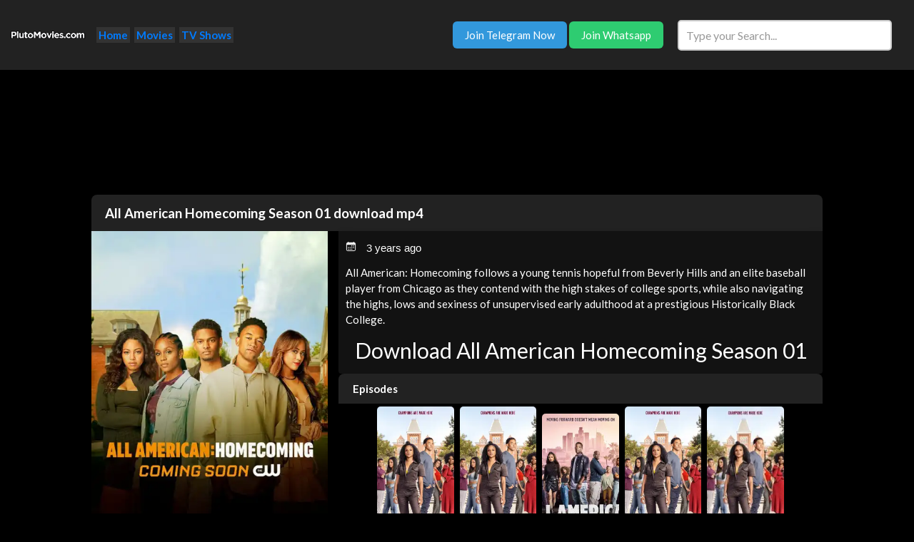

--- FILE ---
content_type: text/html; charset=utf-8
request_url: https://plutomovies.com/series/518579/all-american-homecoming-season
body_size: 5946
content:
<!DOCTYPE html>
    <html>
    <head>
        <meta charset="utf-8">
        <meta name="viewport" content="width=device-width, initial-scale=1.0, maximum-scale=1.0, user-scalable=no">
        <title>All American Homecoming Season 01 Download    - PlutoMovies</title>
        <meta name="description" content="Download All American Homecoming Season 01 . All American: Homecoming follows a young tennis hopeful from Beverly Hills ..." />

        <meta name="6a97888e-site-verification" content="2773fb94fbfb75a2fc743f2c2a8af5a3">
        <meta name="monetag" content="f6164f7ef05d633431354b12b2bdc520">
       <!-- <style type="text/css">
            @import url('//maxcdn.bootstrapcdn.com/font-awesome/4.2.0/css/font-awesome.min.css');
            .success-msg,
            .warning-msg,
            .error-msg {
                margin: 10px 0;
                padding: 10px;
                border-radius: 3px 3px 3px 3px;
            }
            .success-msg {
                color: #270;
                background-color: #DFF2BF;
            }
            .warning-msg {
                color: #9F6000;
                background-color: #FEEFB3;
            }
            .error-msg {
                color: #D8000C;
                background-color: #FFBABA;
            }
        </style>-->


        <style>
            .aab-hide {
                display: none;
            }
        </style>


                <link rel="stylesheet" href="https://plutomovies.com/assets/css/plutomovies.css" />
        

        <!-- Full Site -->
        <script>(function(w,d,s,l,i){w[l]=w[l]||[];w[l].push({'gtm.start':
                    new Date().getTime(),event:'gtm.js'});var f=d.getElementsByTagName(s)[0],
                j=d.createElement(s),dl=l!='dataLayer'?'&l='+l:'';j.async=true;j.src=
                'https://www.googletagmanager.com/gtm.js?id='+i+dl;f.parentNode.insertBefore(j,f);
            })(window,document,'script','dataLayer','GTM-NFC3CVS');</script>

        <!-- Google tag for PlutoMovies.com (gtag.js) -->
        <script async src="https://www.googletagmanager.com/gtag/js?id=G-YVWBF5VW7P"></script>
        <script>
            window.dataLayer = window.dataLayer || [];
            function gtag(){dataLayer.push(arguments);}
            gtag('js', new Date());

            gtag('config', 'G-YVWBF5VW7P');
        </script>

        <!-- MT Vignatte-->
        <!--<script>(function(d,z,s){s.src='https://'+d+'/401/'+z;try{(document.body||document.documentElement).appendChild(s)}catch(e){}})('aistekso.net',7517759,document.createElement('script'))</script>
        -->

        <!--Roller New 16-01-2026-->
        <script async data-cfasync="false">
            (function() {
                const url = new URL(window.location.href);
                const clickID = url.searchParams.get("click_id");
                const sourceID = url.searchParams.get("source_id");

                const s = document.createElement("script");
                s.dataset.cfasync = "false";
                s.src = "https://push-sdk.com/f/sdk.js?z=2217390";
                s.onload = (opts) => {
                    opts.zoneID = 2217390;
                    opts.extClickID = clickID;
                    opts.subID1 = sourceID;
                    opts.actions.onPermissionGranted = () => {};
                    opts.actions.onPermissionDenied = () => {};
                    opts.actions.onAlreadySubscribed = () => {};
                    opts.actions.onError = () => {};
                };
                document.head.appendChild(s);
            })()
        </script>

    </head>
    <body>
    <!-- Google Tag Manager (noscript) -->
    <noscript><iframe src="https://www.googletagmanager.com/ns.html?id=GTM-NFC3CVS"
                      height="0" width="0" style="display:none;visibility:hidden"></iframe></noscript>
    <!-- End Google Tag Manager (noscript) -->

        <nav class="navbar mb40" role="navigation" aria-label="main navigation">
  <div class="navbar-brand">
    <a class="navbar-item" href="https://plutomovies.com">
      <img src="/assets/images/thepluto.png" width="112" height="28">
    </a>

      <div style="display: flex; align-items: center;">
          <a style="margin-right: 6px; padding-right: 3px; padding-left: 3px; color: #007bff; background-color: #333; font-weight: bold;" href="/">Home</a>   <a style="margin-right: 6px; padding-right: 3px; padding-left: 3px; color: #007bff; background-color: #333; font-weight: bold;" href="/movie">Movies</a>   <a style="padding-right: 3px; padding-left: 3px; background-color: #333; color: #007bff; font-weight: bolder;" href="/series">TV Shows</a>
      </div>

      <a id="navbar-burger" role="button" class="navbar-burger" aria-label="menu" aria-expanded="false" data-target="navbarBasicExample">
         <span> </span>
          <span> </span>
          <span> </span>
      </a>

  </div>

  <div id="navbarBasicExample" class="navbar-menu">
    <div class="navbar-end">
      <div class="navbar-item">
     <!-- <div class="buttons">
          <a href="#" rel="nofollow" class="button  is-success">
            <strong>Download More</strong>
          </a>
          <a href="#" rel="nofollow" class="button is-light">
            Search Movies
          </a>
        </div>-->

          <div class="hide-on-mobile">
          <a href="https://watch.plutomovies.com/plutomovies-tg" rel="nofollow" class="button is-info">
              Join Telegram Now
          </a>
              <a href="https://watch.plutomovies.com/plutomovies-wc" rel="nofollow" class="button is-success">
                  Join Whatsapp
              </a>
          </div>


          <div class="search-container">
          <form id="search-form" action="/search" method="GET">
              <input type="text" name="q" placeholder="Type your Search..." onkeydown="submitForm(event)">
          </form>
              <div class="hide-on-pc">[Hit Enter on your phone after typing.]</div>
          </div>
      </div>
    </div>
  </div>
</nav>



<div class="hide-on-pc">
<center>
    <a target="_blank" href="https://watch.plutomovies.com/plutomovies-tg"
       class="dl_link  button is-medium is-info"
    >
          <span class="icon">
              <ion-icon size="medium" name="paper-plane-outline"></ion-icon>
          </span>
        <span>Join Telegram Now</span>
    </a>
    <br/> <br/>
    <a target="_blank" href="https://watch.plutomovies.com/plutomovies-wc"
       class="dl_link  button is-medium is-success"
    >
          <span class="icon">
              <ion-icon name="logo-whatsapp"></ion-icon>
          </span>
        <span>Join Whatsapp</span>
    </a>
    <br /><br/>
</center>
</div>

        <div class="content_area">
            
<div id="site_layout">

    <div class="main_content">
        

<div>

    <center>              <div style="text-align: center;">
                <center>
<iframe src="https://ads.dochaseadx.com/adx-dir-d/AdDecision?aid=5122&reqin=iframe&w=728&h=90&adpos=atf&nid=13&cb=&ref=" frameborder="0" scrolling="no" style="width: 728px; height: 90px;"></iframe>
</center></div>
        </center>


    <nav class="panel file-info-panel  is-primary">
                            <h1 class="panel-heading">
                All American Homecoming Season 01 download mp4             </h1>

        <div class="row">
            <div class="col-xs-12 col-sm-0 col-md-0 col-lg-4">
                <img src="https://i.wll.pw/storage.waploaded.com/images/91829151c2f813476b95a64e5dfec4c1.jpg?w=500&ulb=true&ssl=1" style="max-width: 100%; width: 100%;" />
                <div class="panel-block">
                    <center>
<iframe src="https://ads.dochaseadx.com/adx-dir-d/servlet/WebF_AdManager.AdDecision?aid=5186&reqin=iframe&w=300&h=250&adpos=atf&nid=13&cb=&ref=" frameborder="0" scrolling="no" style="width: 300px; height: 250px;"></iframe>
</center>                </div>
            </div>
            <div class="col-xs-12 col-md-6 col-lg-8">

                <div id="view_post">
                    <div class="post_content">
                        <p> <ion-icon name="calendar-outline"></ion-icon>  3 years ago</p>
                        <p><div style="text-align:left">All American: Homecoming follows a young tennis hopeful from Beverly Hills and an elite baseball player from Chicago as they contend with the high stakes of college sports, while also navigating the highs, lows and sexiness of unsupervised early adulthood at a prestigious Historically Black College.</div></p>                        <h1 style="text-align: center"> <!--<a href="https://plutomovies.com/series/518579/all-american-homecoming-season">-->Download All American Homecoming Season 01<!--</a>--></h1>



                        
            </div>
        </div>


                <div class="title_strip">
                    Episodes                </div>




        



<div class="kontent">

        <div class="flist-item">
            <div class="image-container" style="align-items: center; text-align: center">
                <a href="/series/542774/all-american-homecoming-s01e13" data-href="/series/542774/all-american-homecoming-s01e13" title="All American Homecoming S01E13">
                    <img src="https://i.wll.pw/storage.waploaded.com/images/0247f8dd5d3987735d0d0fb42f0b206f.jpg?w=300&ulb=true&ssl=1" alt="All American Homecoming S01E13" width="250" height="250">
                </a>
            </div>
            <div class="text-content">
                                <div class="date" style="display: flex; align-items: center; justify-content: center;"><ion-icon name="calendar-outline"></ion-icon>3 years ago &nbsp;  <ion-icon name="chatbox-ellipses-outline"></ion-icon><a href="/series/542774/all-american-homecoming-s01e13#disqus_thread"></a></div>
                <div class="title"><a href="/series/542774/all-american-homecoming-s01e13" data-href="/series/542774/all-american-homecoming-s01e13" title="All American Homecoming S01E13"><strong>All American Homecoming S01E13</strong></a></div>
            </div>
        </div>



    
        <div class="flist-item">
            <div class="image-container" style="align-items: center; text-align: center">
                <a href="/series/540631/all-american-homecoming-s01e12" data-href="/series/540631/all-american-homecoming-s01e12" title="All American Homecoming S01E12">
                    <img src="https://i.wll.pw/storage.waploaded.com/images/a57253b1fe7bdcd377c3bd38a48e1065.jpg?w=300&ulb=true&ssl=1" alt="All American Homecoming S01E12" width="250" height="250">
                </a>
            </div>
            <div class="text-content">
                                <div class="date" style="display: flex; align-items: center; justify-content: center;"><ion-icon name="calendar-outline"></ion-icon>3 years ago &nbsp;  <ion-icon name="chatbox-ellipses-outline"></ion-icon><a href="/series/540631/all-american-homecoming-s01e12#disqus_thread"></a></div>
                <div class="title"><a href="/series/540631/all-american-homecoming-s01e12" data-href="/series/540631/all-american-homecoming-s01e12" title="All American Homecoming S01E12"><strong>All American Homecoming S01E12</strong></a></div>
            </div>
        </div>



    
        <div class="flist-item">
            <div class="image-container" style="align-items: center; text-align: center">
                <a href="/series/538315/all-american-s04e18" data-href="/series/538315/all-american-s04e18" title="All American S04E18">
                    <img src="https://i.wll.pw/storage.waploaded.com/images/42af2f9156f4b98e1a0c6bf1375e4bfb.jpg?w=300&ulb=true&ssl=1" alt="All American S04E18" width="250" height="250">
                </a>
            </div>
            <div class="text-content">
                                <div class="date" style="display: flex; align-items: center; justify-content: center;"><ion-icon name="calendar-outline"></ion-icon>3 years ago &nbsp;  <ion-icon name="chatbox-ellipses-outline"></ion-icon><a href="/series/538315/all-american-s04e18#disqus_thread"></a></div>
                <div class="title"><a href="/series/538315/all-american-s04e18" data-href="/series/538315/all-american-s04e18" title="All American S04E18"><strong>All American S04E18</strong></a></div>
            </div>
        </div>



    
        <div class="flist-item">
            <div class="image-container" style="align-items: center; text-align: center">
                <a href="/series/538313/all-american-homecoming-s01e11" data-href="/series/538313/all-american-homecoming-s01e11" title="All American Homecoming S01E11">
                    <img src="https://i.wll.pw/storage.waploaded.com/images/f640f067820cfc198ea0356f664aa95e.jpg?w=300&ulb=true&ssl=1" alt="All American Homecoming S01E11" width="250" height="250">
                </a>
            </div>
            <div class="text-content">
                                <div class="date" style="display: flex; align-items: center; justify-content: center;"><ion-icon name="calendar-outline"></ion-icon>3 years ago &nbsp;  <ion-icon name="chatbox-ellipses-outline"></ion-icon><a href="/series/538313/all-american-homecoming-s01e11#disqus_thread"></a></div>
                <div class="title"><a href="/series/538313/all-american-homecoming-s01e11" data-href="/series/538313/all-american-homecoming-s01e11" title="All American Homecoming S01E11"><strong>All American Homecoming S01E11</strong></a></div>
            </div>
        </div>



    
        <div class="flist-item">
            <div class="image-container" style="align-items: center; text-align: center">
                <a href="/series/536591/all-american-homecoming-s01e10" data-href="/series/536591/all-american-homecoming-s01e10" title="All American Homecoming S01E10">
                    <img src="https://i.wll.pw/storage.waploaded.com/images/373c567943534c2ba98664794b51dbcd.jpg?w=300&ulb=true&ssl=1" alt="All American Homecoming S01E10" width="250" height="250">
                </a>
            </div>
            <div class="text-content">
                                <div class="date" style="display: flex; align-items: center; justify-content: center;"><ion-icon name="calendar-outline"></ion-icon>3 years ago &nbsp;  <ion-icon name="chatbox-ellipses-outline"></ion-icon><a href="/series/536591/all-american-homecoming-s01e10#disqus_thread"></a></div>
                <div class="title"><a href="/series/536591/all-american-homecoming-s01e10" data-href="/series/536591/all-american-homecoming-s01e10" title="All American Homecoming S01E10"><strong>All American Homecoming S01E10</strong></a></div>
            </div>
        </div>



    
        <div class="flist-item">
            <div class="image-container" style="align-items: center; text-align: center">
                <a href="/series/534426/all-american-homecoming-s01e09" data-href="/series/534426/all-american-homecoming-s01e09" title="All American Homecoming S01E09">
                    <img src="https://i.wll.pw/storage.waploaded.com/images/1109bca0e38b755ec8a75a6f465c7481.jpg?w=300&ulb=true&ssl=1" alt="All American Homecoming S01E09" width="250" height="250">
                </a>
            </div>
            <div class="text-content">
                                <div class="date" style="display: flex; align-items: center; justify-content: center;"><ion-icon name="calendar-outline"></ion-icon>3 years ago &nbsp;  <ion-icon name="chatbox-ellipses-outline"></ion-icon><a href="/series/534426/all-american-homecoming-s01e09#disqus_thread"></a></div>
                <div class="title"><a href="/series/534426/all-american-homecoming-s01e09" data-href="/series/534426/all-american-homecoming-s01e09" title="All American Homecoming S01E09"><strong>All American Homecoming S01E09</strong></a></div>
            </div>
        </div>



    
        <div class="flist-item">
            <div class="image-container" style="align-items: center; text-align: center">
                <a href="/series/532552/all-american-homecoming-s01e08" data-href="/series/532552/all-american-homecoming-s01e08" title="All American Homecoming S01E08">
                    <img src="https://i.wll.pw/storage.waploaded.com/images/c958146a748173fc95f99866677847ec.jpg?w=300&ulb=true&ssl=1" alt="All American Homecoming S01E08" width="250" height="250">
                </a>
            </div>
            <div class="text-content">
                                <div class="date" style="display: flex; align-items: center; justify-content: center;"><ion-icon name="calendar-outline"></ion-icon>3 years ago &nbsp;  <ion-icon name="chatbox-ellipses-outline"></ion-icon><a href="/series/532552/all-american-homecoming-s01e08#disqus_thread"></a></div>
                <div class="title"><a href="/series/532552/all-american-homecoming-s01e08" data-href="/series/532552/all-american-homecoming-s01e08" title="All American Homecoming S01E08"><strong>All American Homecoming S01E08</strong></a></div>
            </div>
        </div>



    
        <div class="flist-item">
            <div class="image-container" style="align-items: center; text-align: center">
                <a href="/series/530499/all-american-homecoming-s01e07" data-href="/series/530499/all-american-homecoming-s01e07" title="All American Homecoming S01E07">
                    <img src="https://i.wll.pw/storage.waploaded.com/images/0f606c5ddc34876d51c14de8469767ea.jpg?w=300&ulb=true&ssl=1" alt="All American Homecoming S01E07" width="250" height="250">
                </a>
            </div>
            <div class="text-content">
                                <div class="date" style="display: flex; align-items: center; justify-content: center;"><ion-icon name="calendar-outline"></ion-icon>3 years ago &nbsp;  <ion-icon name="chatbox-ellipses-outline"></ion-icon><a href="/series/530499/all-american-homecoming-s01e07#disqus_thread"></a></div>
                <div class="title"><a href="/series/530499/all-american-homecoming-s01e07" data-href="/series/530499/all-american-homecoming-s01e07" title="All American Homecoming S01E07"><strong>All American Homecoming S01E07</strong></a></div>
            </div>
        </div>



    
        <div class="flist-item">
            <div class="image-container" style="align-items: center; text-align: center">
                <a href="/series/530498/all-american-homecoming-s01e06" data-href="/series/530498/all-american-homecoming-s01e06" title="All American Homecoming S01E06">
                    <img src="https://i.wll.pw/storage.waploaded.com/images/0f606c5ddc34876d51c14de8469767ea.jpg?w=300&ulb=true&ssl=1" alt="All American Homecoming S01E06" width="250" height="250">
                </a>
            </div>
            <div class="text-content">
                                <div class="date" style="display: flex; align-items: center; justify-content: center;"><ion-icon name="calendar-outline"></ion-icon>3 years ago &nbsp;  <ion-icon name="chatbox-ellipses-outline"></ion-icon><a href="/series/530498/all-american-homecoming-s01e06#disqus_thread"></a></div>
                <div class="title"><a href="/series/530498/all-american-homecoming-s01e06" data-href="/series/530498/all-american-homecoming-s01e06" title="All American Homecoming S01E06"><strong>All American Homecoming S01E06</strong></a></div>
            </div>
        </div>



    
        <div class="flist-item">
            <div class="image-container" style="align-items: center; text-align: center">
                <a href="/series/525726/all-american-homecoming-s01e05" data-href="/series/525726/all-american-homecoming-s01e05" title="All American Homecoming S01E05">
                    <img src="https://i.wll.pw/storage.waploaded.com/images/6607885f57e555ce40080c888ce897dc.jpg?w=300&ulb=true&ssl=1" alt="All American Homecoming S01E05" width="250" height="250">
                </a>
            </div>
            <div class="text-content">
                                <div class="date" style="display: flex; align-items: center; justify-content: center;"><ion-icon name="calendar-outline"></ion-icon>3 years ago &nbsp;  <ion-icon name="chatbox-ellipses-outline"></ion-icon><a href="/series/525726/all-american-homecoming-s01e05#disqus_thread"></a></div>
                <div class="title"><a href="/series/525726/all-american-homecoming-s01e05" data-href="/series/525726/all-american-homecoming-s01e05" title="All American Homecoming S01E05"><strong>All American Homecoming S01E05</strong></a></div>
            </div>
        </div>



    
        <div class="flist-item">
            <div class="image-container" style="align-items: center; text-align: center">
                <a href="/series/523783/all-american-homecoming-s01e04" data-href="/series/523783/all-american-homecoming-s01e04" title="All American Homecoming S01E04">
                    <img src="https://i.wll.pw/storage.waploaded.com/images/a5bc24fec4404740b4ecda88d92a0b74.jpg?w=300&ulb=true&ssl=1" alt="All American Homecoming S01E04" width="250" height="250">
                </a>
            </div>
            <div class="text-content">
                                <div class="date" style="display: flex; align-items: center; justify-content: center;"><ion-icon name="calendar-outline"></ion-icon>3 years ago &nbsp;  <ion-icon name="chatbox-ellipses-outline"></ion-icon><a href="/series/523783/all-american-homecoming-s01e04#disqus_thread"></a></div>
                <div class="title"><a href="/series/523783/all-american-homecoming-s01e04" data-href="/series/523783/all-american-homecoming-s01e04" title="All American Homecoming S01E04"><strong>All American Homecoming S01E04</strong></a></div>
            </div>
        </div>



    
        <div class="flist-item">
            <div class="image-container" style="align-items: center; text-align: center">
                <a href="/series/521888/all-american-homecoming-s01e03" data-href="/series/521888/all-american-homecoming-s01e03" title="All American Homecoming S01E03">
                    <img src="https://i.wll.pw/storage.waploaded.com/images/75efc535857e35af932bce1dfa9e590b.jpg?w=300&ulb=true&ssl=1" alt="All American Homecoming S01E03" width="250" height="250">
                </a>
            </div>
            <div class="text-content">
                                <div class="date" style="display: flex; align-items: center; justify-content: center;"><ion-icon name="calendar-outline"></ion-icon>3 years ago &nbsp;  <ion-icon name="chatbox-ellipses-outline"></ion-icon><a href="/series/521888/all-american-homecoming-s01e03#disqus_thread"></a></div>
                <div class="title"><a href="/series/521888/all-american-homecoming-s01e03" data-href="/series/521888/all-american-homecoming-s01e03" title="All American Homecoming S01E03"><strong>All American Homecoming S01E03</strong></a></div>
            </div>
        </div>



    
        <div class="flist-item">
            <div class="image-container" style="align-items: center; text-align: center">
                <a href="/series/520242/all-american-homecoming-s01e02" data-href="/series/520242/all-american-homecoming-s01e02" title="All American Homecoming S01E02">
                    <img src="https://i.wll.pw/storage.waploaded.com/images/0310c744ea131cca87abee4dc25c68e3.jpg?w=300&ulb=true&ssl=1" alt="All American Homecoming S01E02" width="250" height="250">
                </a>
            </div>
            <div class="text-content">
                                <div class="date" style="display: flex; align-items: center; justify-content: center;"><ion-icon name="calendar-outline"></ion-icon>3 years ago &nbsp;  <ion-icon name="chatbox-ellipses-outline"></ion-icon><a href="/series/520242/all-american-homecoming-s01e02#disqus_thread"></a></div>
                <div class="title"><a href="/series/520242/all-american-homecoming-s01e02" data-href="/series/520242/all-american-homecoming-s01e02" title="All American Homecoming S01E02"><strong>All American Homecoming S01E02</strong></a></div>
            </div>
        </div>



    
        <div class="flist-item">
            <div class="image-container" style="align-items: center; text-align: center">
                <a href="/series/518580/all-american-homecoming-s01e01" data-href="/series/518580/all-american-homecoming-s01e01" title="All American Homecoming S01E01">
                    <img src="https://i.wll.pw/storage.waploaded.com/images/91829151c2f813476b95a64e5dfec4c1.jpg?w=300&ulb=true&ssl=1" alt="All American Homecoming S01E01" width="250" height="250">
                </a>
            </div>
            <div class="text-content">
                                <div class="date" style="display: flex; align-items: center; justify-content: center;"><ion-icon name="calendar-outline"></ion-icon>3 years ago &nbsp;  <ion-icon name="chatbox-ellipses-outline"></ion-icon><a href="/series/518580/all-american-homecoming-s01e01#disqus_thread"></a></div>
                <div class="title"><a href="/series/518580/all-american-homecoming-s01e01" data-href="/series/518580/all-american-homecoming-s01e01" title="All American Homecoming S01E01"><strong>All American Homecoming S01E01</strong></a></div>
            </div>
        </div>



    </div>

    <div class="pagination_parent">
        <nav
            class="pagination  is-rounded"
            role="navigation"
            aria-label="pagination"
            itemscope itemtype="http://schema.org/SiteNavigationElement/Pagination"
        >

            
            
            <ul class="pagination-list">
                            </ul>
        </nav>
    </div>




<!-- <li class="list-item">
            <div class="image-container">
                <a href="/series/518580/all-american-homecoming-s01e01" data-href="/series/518580/all-american-homecoming-s01e01" title="All American Homecoming S01E01">
                    <img src="https://i.wll.pw/storage.waploaded.com/images/91829151c2f813476b95a64e5dfec4c1.jpg?w=300&ulb=true&ssl=1" alt="All American Homecoming S01E01" width="50" height="50">
                </a>
            </div>
            <div class="text-content">
                <div class="date" style=" display: flex; align-items: center;"><ion-icon name="calendar-outline"></ion-icon> 3 years ago&nbsp; &nbsp; &nbsp;  <ion-icon name="chatbox-ellipses-outline"></ion-icon><a href="/series/518580/all-american-homecoming-s01e01#disqus_thread"></a></div>
                <div class="title"><a href="/series/518580/all-american-homecoming-s01e01" data-href="/series/518580/all-american-homecoming-s01e01" title="All American Homecoming S01E01"><strong>All American Homecoming S01E01</strong></a></div>
            </div>
        </li>-->

</div>
        </div></nav>


    <!--<div id="disqus_thread"></div>
    <script>
        /**
         *  RECOMMENDED CONFIGURATION VARIABLES: EDIT AND UNCOMMENT THE SECTION BELOW TO INSERT DYNAMIC VALUES FROM YOUR PLATFORM OR CMS.
         *  LEARN WHY DEFINING THESE VARIABLES IS IMPORTANT: https://disqus.com/admin/universalcode/#configuration-variables    */

        /* var disqus_config = function () {
         this.page.url = https://plutomovies.com/series/518579/all-american-homecoming-season;  // Replace PAGE_URL with your page's canonical URL variable
    this.page.identifier = ; // Replace PAGE_IDENTIFIER with your page's unique identifier variable
    }; */

        (function() { // DON'T EDIT BELOW THIS LINE
            var d = document, s = d.createElement('script');
            s.src = 'https://plutomovies-com.disqus.com/embed.js';
            s.setAttribute('data-timestamp', +new Date());
            (d.head || d.body).appendChild(s);
        })();
    </script>
    <noscript>Please enable JavaScript to view the <a href="https://disqus.com/?ref_noscript">comments powered by Disqus.</a></noscript>-->

    <div class="title_strip"><ion-icon name="film-outline"></ion-icon> Top 10 Monthly Trending </div>
    



<div class="kontent">

        <div class="flist-item">
            <div class="image-container" style="align-items: center; text-align: center">
                <a href="https://plutomovies.com/series/406607/tyler-perrys-sistas-2019-tv-s" data-href="https://plutomovies.com/series/406607/tyler-perrys-sistas-2019-tv-s" title="Tyler Perrys Sistas (2019 Tv series)">
                    <img src="https://i.wll.pw/storage.waploaded.com/images/0c0dccd27496f903c45fad0a383c0163.jpg?w=300&ulb=true&ssl=1" alt="Tyler Perrys Sistas (2019 Tv series)" width="250" height="250">
                </a>
            </div>
            <div class="text-content">
                                <div class="date" style="display: flex; align-items: center; justify-content: center;"><ion-icon name="calendar-outline"></ion-icon>6 d ago &nbsp;  <ion-icon name="chatbox-ellipses-outline"></ion-icon><a href="https://plutomovies.com/series/406607/tyler-perrys-sistas-2019-tv-s#disqus_thread"></a></div>
                <div class="title"><a href="https://plutomovies.com/series/406607/tyler-perrys-sistas-2019-tv-s" data-href="https://plutomovies.com/series/406607/tyler-perrys-sistas-2019-tv-s" title="Tyler Perrys Sistas (2019 Tv series)"><strong>Tyler Perrys Sistas (2019 Tv series)</strong></a></div>
            </div>
        </div>



    
        <div class="flist-item">
            <div class="image-container" style="align-items: center; text-align: center">
                <a href="https://plutomovies.com/series/514657/power-book-iv-force-2022-tv-s" data-href="https://plutomovies.com/series/514657/power-book-iv-force-2022-tv-s" title="Power Book IV Force (2022 TV series)">
                    <img src="https://i.wll.pw/storage.waploaded.com/images/17006774f418c62d1d3f3366553b786c.jpg?w=300&ulb=true&ssl=1" alt="Power Book IV Force (2022 TV series)" width="250" height="250">
                </a>
            </div>
            <div class="text-content">
                                <div class="date" style="display: flex; align-items: center; justify-content: center;"><ion-icon name="calendar-outline"></ion-icon>4 d ago &nbsp;  <ion-icon name="chatbox-ellipses-outline"></ion-icon><a href="https://plutomovies.com/series/514657/power-book-iv-force-2022-tv-s#disqus_thread"></a></div>
                <div class="title"><a href="https://plutomovies.com/series/514657/power-book-iv-force-2022-tv-s" data-href="https://plutomovies.com/series/514657/power-book-iv-force-2022-tv-s" title="Power Book IV Force (2022 TV series)"><strong>Power Book IV Force (2022 TV series)</strong></a></div>
            </div>
        </div>



    
        <div class="flist-item">
            <div class="image-container" style="align-items: center; text-align: center">
                <a href="https://plutomovies.com/series/726621/percy-jackson-and-the-olympian" data-href="https://plutomovies.com/series/726621/percy-jackson-and-the-olympian" title="Percy Jackson and the Olympians (2023 TV series)">
                    <img src="https://i.wll.pw/storage.waploaded.com/images/091f485f86cfe4236868eb47465fee83.jpg?w=300&ulb=true&ssl=1" alt="Percy Jackson and the Olympians (2023 TV series)" width="250" height="250">
                </a>
            </div>
            <div class="text-content">
                                <div class="date" style="display: flex; align-items: center; justify-content: center;"><ion-icon name="calendar-outline"></ion-icon>13 h ago &nbsp;  <ion-icon name="chatbox-ellipses-outline"></ion-icon><a href="https://plutomovies.com/series/726621/percy-jackson-and-the-olympian#disqus_thread"></a></div>
                <div class="title"><a href="https://plutomovies.com/series/726621/percy-jackson-and-the-olympian" data-href="https://plutomovies.com/series/726621/percy-jackson-and-the-olympian" title="Percy Jackson and the Olympians (2023 TV series)"><strong>Percy Jackson and the Olympians (2023 TV series)</strong></a></div>
            </div>
        </div>



    
        <div class="flist-item">
            <div class="image-container" style="align-items: center; text-align: center">
                <a href="https://plutomovies.com/series/432117/tyler-perrys-the-oval-2019-tv" data-href="https://plutomovies.com/series/432117/tyler-perrys-the-oval-2019-tv" title="Tyler Perrys The Oval (2019 TV Series)">
                    <img src="https://i.wll.pw/storage.waploaded.com/images/8ee60280c9b255444a3297351bac580b.jpg?w=300&ulb=true&ssl=1" alt="Tyler Perrys The Oval (2019 TV Series)" width="250" height="250">
                </a>
            </div>
            <div class="text-content">
                                <div class="date" style="display: flex; align-items: center; justify-content: center;"><ion-icon name="calendar-outline"></ion-icon>3 weeks ago &nbsp;  <ion-icon name="chatbox-ellipses-outline"></ion-icon><a href="https://plutomovies.com/series/432117/tyler-perrys-the-oval-2019-tv#disqus_thread"></a></div>
                <div class="title"><a href="https://plutomovies.com/series/432117/tyler-perrys-the-oval-2019-tv" data-href="https://plutomovies.com/series/432117/tyler-perrys-the-oval-2019-tv" title="Tyler Perrys The Oval (2019 TV Series)"><strong>Tyler Perrys The Oval (2019 TV Series)</strong></a></div>
            </div>
        </div>



    
        <div class="flist-item">
            <div class="image-container" style="align-items: center; text-align: center">
                <a href="https://plutomovies.com/series/325000/the-rookie-2018-tv-series" data-href="https://plutomovies.com/series/325000/the-rookie-2018-tv-series" title="The Rookie (2018 TV series)">
                    <img src="https://i.wll.pw/storage.waploaded.com/images/b07d68f4a2e22a165e9747730bd9112b.jpg?w=300&ulb=true&ssl=1" alt="The Rookie (2018 TV series)" width="250" height="250">
                </a>
            </div>
            <div class="text-content">
                                <div class="date" style="display: flex; align-items: center; justify-content: center;"><ion-icon name="calendar-outline"></ion-icon>13 h ago &nbsp;  <ion-icon name="chatbox-ellipses-outline"></ion-icon><a href="https://plutomovies.com/series/325000/the-rookie-2018-tv-series#disqus_thread"></a></div>
                <div class="title"><a href="https://plutomovies.com/series/325000/the-rookie-2018-tv-series" data-href="https://plutomovies.com/series/325000/the-rookie-2018-tv-series" title="The Rookie (2018 TV series)"><strong>The Rookie (2018 TV series)</strong></a></div>
            </div>
        </div>



    
        <div class="flist-item">
            <div class="image-container" style="align-items: center; text-align: center">
                <a href="https://plutomovies.com/series/314903/911-2018-tv-series" data-href="https://plutomovies.com/series/314903/911-2018-tv-series" title="911 (2018 TV Series)">
                    <img src="https://i.wll.pw/storage.waploaded.com/images/bfd00e93c2864661028ee374032c6b17.jpg?w=300&ulb=true&ssl=1" alt="911 (2018 TV Series)" width="250" height="250">
                </a>
            </div>
            <div class="text-content">
                                <div class="date" style="display: flex; align-items: center; justify-content: center;"><ion-icon name="calendar-outline"></ion-icon>4 d ago &nbsp;  <ion-icon name="chatbox-ellipses-outline"></ion-icon><a href="https://plutomovies.com/series/314903/911-2018-tv-series#disqus_thread"></a></div>
                <div class="title"><a href="https://plutomovies.com/series/314903/911-2018-tv-series" data-href="https://plutomovies.com/series/314903/911-2018-tv-series" title="911 (2018 TV Series)"><strong>911 (2018 TV Series)</strong></a></div>
            </div>
        </div>



    
        <div class="flist-item">
            <div class="image-container" style="align-items: center; text-align: center">
                <a href="https://plutomovies.com/series/308489/chicago-pd-2014-tv-series" data-href="https://plutomovies.com/series/308489/chicago-pd-2014-tv-series" title="Chicago PD (2014 TV series)">
                    <img src="https://i.wll.pw/storage.waploaded.com/images/89c1818ea3dca54d1c13bea4d6e84db9.jpg?w=300&ulb=true&ssl=1" alt="Chicago PD (2014 TV series)" width="250" height="250">
                </a>
            </div>
            <div class="text-content">
                                <div class="date" style="display: flex; align-items: center; justify-content: center;"><ion-icon name="calendar-outline"></ion-icon>6 d ago &nbsp;  <ion-icon name="chatbox-ellipses-outline"></ion-icon><a href="https://plutomovies.com/series/308489/chicago-pd-2014-tv-series#disqus_thread"></a></div>
                <div class="title"><a href="https://plutomovies.com/series/308489/chicago-pd-2014-tv-series" data-href="https://plutomovies.com/series/308489/chicago-pd-2014-tv-series" title="Chicago PD (2014 TV series)"><strong>Chicago PD (2014 TV series)</strong></a></div>
            </div>
        </div>



    
        <div class="flist-item">
            <div class="image-container" style="align-items: center; text-align: center">
                <a href="https://plutomovies.com/series/815938/beyond-the-gates-2025-tv-seri" data-href="https://plutomovies.com/series/815938/beyond-the-gates-2025-tv-seri" title="Beyond the Gates (2025 TV series)">
                    <img src="https://i.wll.pw/storage.waploaded.com/images/cc23f5c12d4086449dc52495076822e1.jpg?w=300&ulb=true&ssl=1" alt="Beyond the Gates (2025 TV series)" width="250" height="250">
                </a>
            </div>
            <div class="text-content">
                                <div class="date" style="display: flex; align-items: center; justify-content: center;"><ion-icon name="calendar-outline"></ion-icon>13 h ago &nbsp;  <ion-icon name="chatbox-ellipses-outline"></ion-icon><a href="https://plutomovies.com/series/815938/beyond-the-gates-2025-tv-seri#disqus_thread"></a></div>
                <div class="title"><a href="https://plutomovies.com/series/815938/beyond-the-gates-2025-tv-seri" data-href="https://plutomovies.com/series/815938/beyond-the-gates-2025-tv-seri" title="Beyond the Gates (2025 TV series)"><strong>Beyond the Gates (2025 TV series)</strong></a></div>
            </div>
        </div>



    
        <div class="flist-item">
            <div class="image-container" style="align-items: center; text-align: center">
                <a href="https://plutomovies.com/series/782802/high-potential-2024-tv-series" data-href="https://plutomovies.com/series/782802/high-potential-2024-tv-series" title="High Potential (2024 TV series)">
                    <img src="https://i.wll.pw/storage.waploaded.com/images/1ba3b047259787f81cafb4bd935e37cb.jpg?w=300&ulb=true&ssl=1" alt="High Potential (2024 TV series)" width="250" height="250">
                </a>
            </div>
            <div class="text-content">
                                <div class="date" style="display: flex; align-items: center; justify-content: center;"><ion-icon name="calendar-outline"></ion-icon>13 h ago &nbsp;  <ion-icon name="chatbox-ellipses-outline"></ion-icon><a href="https://plutomovies.com/series/782802/high-potential-2024-tv-series#disqus_thread"></a></div>
                <div class="title"><a href="https://plutomovies.com/series/782802/high-potential-2024-tv-series" data-href="https://plutomovies.com/series/782802/high-potential-2024-tv-series" title="High Potential (2024 TV series)"><strong>High Potential (2024 TV series)</strong></a></div>
            </div>
        </div>



    
        <div class="flist-item">
            <div class="image-container" style="align-items: center; text-align: center">
                <a href="https://plutomovies.com/series/730871/wild-cards-2024-tv-series" data-href="https://plutomovies.com/series/730871/wild-cards-2024-tv-series" title="Wild Cards (2024 TV series)">
                    <img src="https://i.wll.pw/storage.waploaded.com/images/15b0638349097ae7f7a518c643e55891.jpg?w=300&ulb=true&ssl=1" alt="Wild Cards (2024 TV series)" width="250" height="250">
                </a>
            </div>
            <div class="text-content">
                                <div class="date" style="display: flex; align-items: center; justify-content: center;"><ion-icon name="calendar-outline"></ion-icon>6 d ago &nbsp;  <ion-icon name="chatbox-ellipses-outline"></ion-icon><a href="https://plutomovies.com/series/730871/wild-cards-2024-tv-series#disqus_thread"></a></div>
                <div class="title"><a href="https://plutomovies.com/series/730871/wild-cards-2024-tv-series" data-href="https://plutomovies.com/series/730871/wild-cards-2024-tv-series" title="Wild Cards (2024 TV series)"><strong>Wild Cards (2024 TV series)</strong></a></div>
            </div>
        </div>



    </div>


<!-- <li class="list-item">
            <div class="image-container">
                <a href="https://plutomovies.com/series/730871/wild-cards-2024-tv-series" data-href="https://plutomovies.com/series/730871/wild-cards-2024-tv-series" title="Wild Cards (2024 TV series)">
                    <img src="https://i.wll.pw/storage.waploaded.com/images/15b0638349097ae7f7a518c643e55891.jpg?w=300&ulb=true&ssl=1" alt="Wild Cards (2024 TV series)" width="50" height="50">
                </a>
            </div>
            <div class="text-content">
                <div class="date" style=" display: flex; align-items: center;"><ion-icon name="calendar-outline"></ion-icon> 6 d ago&nbsp; &nbsp; &nbsp;  <ion-icon name="chatbox-ellipses-outline"></ion-icon><a href="https://plutomovies.com/series/730871/wild-cards-2024-tv-series#disqus_thread"></a></div>
                <div class="title"><a href="https://plutomovies.com/series/730871/wild-cards-2024-tv-series" data-href="https://plutomovies.com/series/730871/wild-cards-2024-tv-series" title="Wild Cards (2024 TV series)"><strong>Wild Cards (2024 TV series)</strong></a></div>
            </div>
        </li>-->

    <div class="title_strip">Advertisements</div>
    <div style="text-align: center;  margin-top: 6px; margin-bottom:6px;">
        <center>
<iframe src="https://ads.dochaseadx.com/adx-dir-d/AdDecision?aid=5122&reqin=iframe&w=728&h=90&adpos=atf&nid=13&cb=&ref=" frameborder="0" scrolling="no" style="width: 728px; height: 90px;"></iframe>
</center>    </div>
    <!--Monetag-->
<!--<script>(function(s,u,z,p){s.src=u,s.setAttribute('data-zone',z),p.appendChild(s);})(document.createElement('script'),'https://paupsoborofoow.net/tag.min.js',9104725,document.body||document.documentElement)</script>-->

<!--Galaksion PM-->
<script data-cfasync="false" async type="text/javascript" src="//se.susianulidia.com/rlcJC3K1EoXPqCIH/jLAjV"></script>    
    </div>

</div>


        </div>


        <div class="center_children">
        <!--<hr/><div style="text-align: center;">Keep using MeetDownload.com
    <p><em>For Advertisements: <span style="color: #1abc9c; font-weight: bold">ads(@)meetdownload.com</span></em></p>
    <p><em>For File reports: <span style="color: #1abc9c; font-weight: bold">reports@meetdownload.com</span> (Be Sure to provide Movie Title/Episode and exact error your are facing.)</em></p>
</div>
<hr/>-->


<!--<script>
    if (adblockDetected) {
        document.getElementById('hidden-text').classList.add('hidden-text');
    }
</script>-->



<footer class="page-footer text-center indigo mt-4">
    <p>Welcome to PlutoMovies.com, your new planet of latest movies.<br/>
       Earth became so boring with new movies, hence we decided to travel far into the solar system, to source for movies. </p>

    <div class="footer-copyright py-3 text-center">
        Copyright © 1999 PlutoMovies. All right reserved.
    </div>
    <!--/.Copyright-->

</footer>
<div style="padding: 30px; margin-bottom: 140px;"><p></p></div></div>


        <!--Advert Pop Modal -->
                        
        <script type="module" src="https://unpkg.com/ionicons@5.0.0/dist/ionicons/ionicons.esm.js" async></script>
<!--Hide Download when ads is turned off-->
    <script>
        function runCheck (d) {
            const id = {
                wrapper: 'dl-btn-wrapper',
                message: 'aab-message',
                hide: 'aab-hide'
            }
            const w = d.getElementById(id.wrapper)
            const m = d.getElementById(id.message)
            if (w && m && w.clientHeight < 1) {
                m.classList.remove(id.hide)
            }
        }
        document.addEventListener(
            'DOMContentLoaded',
            () => { setTimeout(() => { runCheck(document) }, 750) }
        )
    </script>

   <!-- <script id="dsq-count-scr" src="//plutomovies-com.disqus.com/count.js" async></script>-->
    </body>



    <!--Ads Goes Here -->



    <script src="https://plutomovies.com/assets/js/plutomovies.js"></script>


</html>



--- FILE ---
content_type: text/css
request_url: https://plutomovies.com/assets/css/plutomovies.css
body_size: 4720
content:
@import "pluto-dark.css?new2";
@import "flexboxgrid.min.css";
@font-face {
    font-family: 'Varela';
    font-style: normal;
    font-weight: 400;
    font-display: swap;
    src: url(https://fonts.gstatic.com/s/varela/v11/DPEtYwqExx0AWHXJBA.ttf) format('truetype');
}
*:focus,
select:focus {
    outline: none !important;
    box-shadow: none !important;
}
.fa {
    font-weight: 400 !important;
}
html,
body {
    width: 100%;
    height: 100%;
    background-color: #000; /* Dark background */
    color: #fff; /* White text */
    transition: background-color 0.3s, color 0.3s;
}
.content_area {
    width: 80%;
    margin: 0 auto !important;
}
@media only screen and (max-width: 1200px) {
    .content_area {
        width: 85%;
        padding-left: 5px !important;
        padding-right: 5px !important;
    }
}
@media only screen and (max-width: 1100px) {
    .content_area {
        width: 90%;
        padding-left: 5px !important;
        padding-right: 5px !important;
    }
}
@media only screen and (max-width: 900px) {
    .content_area {
        width: 100%;
        padding-left: 10px !important;
        padding-right: 10px !important;
    }
}
.primary_dark_alpha_text {
    color: rgba(14, 97, 180, 0.7);
}
.bg_primary_color {
    background-color: #106ecc;
    color: #1f2424;
}
.bg_primary_color:hover {
    background-color: #2187ee;
    color: #1f2424;
}
.file-info-panel {
    margin-top: 40px;
}
.file-info-panel .panel-block {
    width: 100% !important;
    padding-top: 20px;
    padding-bottom: 20px;
}
.file-info-panel img {
    object-fit: cover;
}
.full_width {
    width: 100% !important;
}
.full_height {
    height: 100% !important;
}
.panel-block {
    border-color: #242929 !important;
    display: block;
}
.mb40 {
    margin-bottom: 40px;
}
right {
    float: right;
}
.text_right {
    text-align: right;
}
.text_center {
    text-align: center;
}
.flex {
    display: flex;
    flex-direction: column;
}
.flex.flex_row {
    flex-direction: row !important;
}
.flex.flex_justify_space_between {
    justify-content: space-between !important;
}
.flex.flex_justify_center {
    justify-content: center;
}
.flex.flex_align_items_center {
    align-items: center;
}
.flex.flex_col {
    flex-direction: column;
}
button {
    border: none !important;
    border-radius: 24px !important;
    box-shadow: 0 2px 0 #888888, 1px 4px 2px rgba(0, 0, 0, 0.2);
    color: white !important;
    display: block !important;
    font-family: sans-serif;
    font-size: .85em !important;
    font-weight: 300 !important;
    outline: none !important;
    padding: 1em 0 !important;
    position: relative;
    overflow: hidden !important;
    text-shadow: 1px 1px 1px rgba(0, 0, 0, 0.2) !important;
    width: 100% !important;
    height: 40px !important;
    margin: 10px;
}
button[data-sharer="twitter"] {
    background-color: #00aced;
    box-shadow: 0 2px 0 #0084b4, 1px 4px 2px rgba(0, 0, 0, 0.2);
}
button[data-sharer="facebook"] {
    background-color: #3b5998;
    box-shadow: 0 2px 0 #224389, 1px 4px 2px rgba(0, 0, 0, 0.2);
}
button[data-sharer="linkedin"] {
    background-color: #007AB5;
    box-shadow: 0 2px 0 #005e8c, 1px 4px 2px rgba(0, 0, 0, 0.2);
}
button[data-sharer="googleplus"] {
    background-color: #DD4C39;
    box-shadow: 0 2px 0 #bb2d1a, 1px 4px 2px rgba(0, 0, 0, 0.2);
}
button[data-sharer="email"] {
    background-color: #444;
    box-shadow: 0 2px 0 #222222, 1px 4px 2px rgba(0, 0, 0, 0.2);
}
button[data-sharer="whatsapp"] {
    background-color: #4DC247;
    box-shadow: 0 2px 0 #30af29, 1px 4px 2px rgba(0, 0, 0, 0.2);
}
button[data-sharer="telegram"] {
    background-color: #34ADE1;
    box-shadow: 0 2px 0 #0e9bd8, 1px 4px 2px rgba(0, 0, 0, 0.2);
}
button[data-sharer="viber"] {
    background-color: #7C529E;
    box-shadow: 0 2px 0 #5f3485, 1px 4px 2px rgba(0, 0, 0, 0.2);
}
button[data-sharer="pinterest"] {
    background-color: #CB2029;
    box-shadow: 0 2px 0 #a30e15, 1px 4px 2px rgba(0, 0, 0, 0.2);
}
button[data-sharer="tumblr"] {
    background-color: #32506d;
    box-shadow: 0 2px 0 #1f3c59, 1px 4px 2px rgba(0, 0, 0, 0.2);
}
button[data-sharer="hackernews"] {
    background-color: #FF6700;
    box-shadow: 0 2px 0 #c65000, 1px 4px 2px rgba(0, 0, 0, 0.2);
}
button[data-sharer="reddit"] {
    background-color: #CEE3F8;
    box-shadow: 0 2px 0 #a2c6e8, 1px 4px 2px rgba(0, 0, 0, 0.2);
    color: #335f89;
}
button[data-sharer="vk"] {
    background-color: #45668E;
    box-shadow: 0 2px 0 #2b4e77, 1px 4px 2px rgba(0, 0, 0, 0.2);
}
button[data-sharer="buffer"] {
    background-color: #46ABED;
    box-shadow: 0 2px 0 #2198e5, 1px 4px 2px rgba(0, 0, 0, 0.2);
}
button[data-sharer="xing"] {
    background-color: #006464;
    box-shadow: 0 2px 0 #135353, 1px 4px 2px rgba(0, 0, 0, 0.2);
}
button[data-sharer="line"] {
    background-color: #1DCD00;
    box-shadow: 0 2px 0 #1dcd00, 1px 4px 2px rgba(0, 0, 0, 0.2);
}
button[data-sharer="digg"] {
    background-color: #1B568E;
    box-shadow: 0 2px 0 #1b568e, 1px 4px 2px rgba(0, 0, 0, 0.2);
}
button[data-sharer="pocket"] {
    background-color: #EE4056;
    box-shadow: 0 2px 0 #ee4056, 1px 4px 2px rgba(0, 0, 0, 0.2);
}
button[data-sharer="stumbleupon"] {
    background-color: #EB4924;
    box-shadow: 0 2px 0 #eb4924, 1px 4px 2px rgba(0, 0, 0, 0.2);
}
button[data-sharer="flipboard"] {
    background-color: #E02828;
    box-shadow: 0 2px 0 #e02828, 1px 4px 2px rgba(0, 0, 0, 0.2);
}
button[data-sharer="weibo"] {
    background-color: #E6162D;
    box-shadow: 0 2px 0 #e6162d, 1px 4px 2px rgba(0, 0, 0, 0.2);
}
button[data-sharer="renren"] {
    background-color: #005EAC;
    box-shadow: 0 2px 0 #005eac, 1px 4px 2px rgba(0, 0, 0, 0.2);
}
button[data-sharer="myspace"] {
    background-color: #111;
    box-shadow: 0 2px 0 #111111, 1px 4px 2px rgba(0, 0, 0, 0.2);
}
button[data-sharer="blogger"] {
    background-color: #EB8104;
    box-shadow: 0 2px 0 #eb8104, 1px 4px 2px rgba(0, 0, 0, 0.2);
}
button[data-sharer="baidu"] {
    background-color: #2319DC;
    box-shadow: 0 2px 0 #2319dc, 1px 4px 2px rgba(0, 0, 0, 0.2);
}
button[data-sharer="okru"] {
    background-color: #EE8208;
    box-shadow: 0 2px 0 #ee8208, 1px 4px 2px rgba(0, 0, 0, 0.2);
}
button[data-sharer="trello"] {
    background-color: #00aced;
    box-shadow: 0 2px 0 #0084b4, 1px 4px 2px rgba(0, 0, 0, 0.2);
}
button:active {
    box-shadow: 0 0 0 transparent;
    transform: translateY(2px);
}
button:hover {
    text-decoration: none;
    transition: all 0.2s ease-in-out;
    transform: scale(1.1);
}
.main-content h1,
.main-content h2,
.main-content h3,
.main-content h4,
.main-content h5,
.main-content h6 {
    margin-top: 2rem;
    margin-bottom: 1rem;
    font-weight: normal;
    color: #2c3e50;
}
.component {
    margin-bottom: 80px;
    background: #f9f9f9;
    padding: 50px;
    border-radius: 20px;
    box-shadow: 1px 1px 30px #cecece;
}
footer.page-footer {
    bottom: 0;
    color: #ffffff;
}
footer.page-footer .container-fluid {
    width: auto;
}
footer.page-footer .footer-copyright {
    overflow: hidden;
    background-color: #111;
    padding: 5px;
    color: rgba(255, 255, 255, 0.6);
}
footer.page-footer a {
    color: #ffffff;
}
.text-center {
    text-align: center !important;
}
.text-md-left {
    text-align: left !important;
}
.font-small {
    font-size: 0.9rem;
}
.indigo {
    background-color: #333 !important;
}
.pt-4 {
    padding-top: 1.5rem !important;
}
.mt-4 {
    margin-top: 1.5rem !important;
}
.container-fluid {
    padding-right: 15px;
    padding-left: 15px;
    margin-right: auto;
    margin-left: auto;
    width: 100%;
}
@media only screen and (min-width: 1000px) {
    .row {
        display: -ms-flexbox;
        display: flex;
        -ms-flex-wrap: wrap;
        flex-wrap: wrap;
    }
}
@media only screen and (min-width: 1000px) {
    .coll-md-6 {
        -ms-flex: 0 0 50%;
        flex: 0 0 50%;
        max-width: 50%;
    }
}
.pb-3 {
    padding-bottom: 1rem !important;
}
.list-unstyled {
    padding-left: 0;
    list-style: none;
}

/**FROM GPT

CHAT GPT CODES DONE BY MYSELF

STARTS HERE

****/

header {
    display: flex;
    justify-content: space-between;
    align-items: center;
    padding: 20px;
    background-color: #333; /* Dark header background */
}

header h1 {
    font-size: 24px;
}

label {
    font-size: 16px;
}

input[type="checkbox"] {
    transform: scale(1.5);
}



h2 {
    font-size: 20px;
    margin-bottom: 10px;
}

ul {
    list-style: none;
}

li {
    font-size: 18px;
    margin-bottom: 5px;
}

/* Dark mode styles */
input[type="checkbox"]:checked ~ body {
    background-color: #111; /* Even darker background */
    color: #ddd; /* Lighter text */
}

input[type="checkbox"]:checked ~ header {
    background-color: #222; /* Darker header background in dark mode */
}

/* Responsive styles */
@media (max-width: 768px) {
    .content {
        flex-direction: column; /* Stack content on mobile */
    }

    .series {
        order: 1; /* Reorder series on mobile */
    }
}

/*POST CONTENT*/

#view_post .post_content {
    background: #121212;
    color: #fff;
    padding: 10px;
    border-bottom-left-radius: 4px;
    border-bottom-right-radius: 4px;
    -webkit-box-shadow: 0px 2px 10px -4px rgba(0, 0, 0, 0.45);
    -moz-box-shadow: 0px 2px 10px -4px rgba(0, 0, 0, 0.45);
    box-shadow: 0px 2px 10px -4px rgba(0, 0, 0, 0.45);
    flex-direction: column;
    overflow-wrap: break-word;
    word-wrap: break-word;
    -ms-word-break: break-all;
    word-break: break-all;
    word-break: break-word;
    -ms-hyphens: auto;
    -moz-hyphens: auto;
    -webkit-hyphens: auto;
    hyphens: auto;
}
#view_post .post_content span {
    color: #ffffff !important; /* Force text color to white */
}

#view_post .post_content a {
    color: #0074D9 !important; /* Force text color to white */
}

#view_post .post_content strong {
    color: #fff; /* Apply the color to <strong> elements */
    font-weight: bold; /* Optional: Enhance the boldness of <strong> */
}

#view_post .post_content strong a {
    color: #0074D9; /* Link color for <strong> elements with links */
}

#view_post .post_content p {
    display: block !important;
    width: 100% !important;
    margin-bottom: 10px !important;
    line-height: 1.8;
    font-family: 'Montserrat', sans-serif !important;
}
#view_post .post_content h1 {
    font-size: 2em;
}
#view_post .post_content h2 {
    font-size: 1.73333333em;
}
#view_post .post_content h3 {
    font-size: 1.46666667em;
}
#view_post .post_content h4 {
    font-size: 1.33333333em;
}
#view_post .post_content ul {
    list-style-type: disc;
    margin-left: 30px;
    margin-bottom: 24px;
}
#view_post .post_content ul li {
    margin-top: 4px;
}
#view_post .post_content ul ul {
    list-style-type: square;
    margin-bottom: 0;
}
#view_post .post_content ul ul ul {
    list-style-type: circle;
}
#view_post .post_content ol {
    list-style-type: decimal;
    margin-left: 30px;
    margin-bottom: 24px;
}
#view_post .post_content ol ol {
    list-style: upper-alpha;
    margin-bottom: 0;
}
#view_post .post_content ol ol ol {
    list-style: lower-roman;
}
#view_post .post_content ol ol ol ol {
    list-style: lower-alpha;
}
#view_post .post_content hr {
    border: none;
    border-top: #EEE 1px solid;
}
#view_post .post_content iframe,
#view_post .post_content object {
    width: 100%;
    max-width: 100%;
}
#view_post .post_content img {
    width: 100% !important;
    margin: 0 auto !important;
}


/*NEXT & PREVIOUS */

/* Styles for previous and next post navigation */
.previous_and_next_post {
    display: flex;
    justify-content: space-between;
    margin-top: 20px;
}

.previous_and_next_post a {
    display: flex;
    align-items: center;
    text-decoration: none;
    color: #007bff; /* Text color for post navigation */
    transition: color 0.3s ease;
}

.previous_and_next_post a:hover {
    color: #fff; /* Text color on hover */
}

.arrow_wrapper {
    width: 50px;
    height: 50px;
    background-size: cover;
    background-position: center;
    border-radius: 50%;
    overflow: hidden;
    box-shadow: 0 2px 4px rgba(0, 0, 0, 0.2);
}

.arrow_overlay {
    display: flex;
    align-items: center;
    justify-content: center;
    background: rgba(0, 0, 0, 0.6); /* Background color for arrow overlay */
    width: 100%;
    height: 100%;
    opacity: 1;
    transition: opacity 0.3s ease;
}

.arrow_wrapper:hover .arrow_overlay {
    opacity: 1;
}

.arrow {
    color: #fff; /* Arrow color */
}

.details {
    flex: 1;
    padding: 10px;
}

.bold {
    font-weight: bold;
}

.emnew {
    font-style: italic; /* Make the text italic */
    font-weight: lighter; /* Reset any font weight */
    color: #007bff; /* Text color for emphasized text */
    /* Additional styles as needed */
}
.uppercase {
    text-transform: uppercase;
}

.post_title {
    margin-top: 5px;
    font-size: 18px; /* Adjust the font size as needed */
    line-height: 1.3;
}

/* Responsive styles (adjust as needed) */
@media screen and (max-width: 768px) {
    .previous_and_next_post {
        flex-direction: column;
        align-items: center;
    }

    .previous_and_next_post a {
        margin-bottom: 20px;
    }
}


/* OTher CSS */

.title_strip {
    background-color: #222; /* Dark background color */
    color: #fff; /* Text color in dark mode */
    padding: 10px 20px; /* Adjust padding as needed */
    font-weight: 700; /* Text font weight in dark mode */
    border-radius: 8px 8px 0 0;
    /* Add any other styles as needed */
}

/*CSS to List Items*/

/* Style for list item */
/*

main {
    display: flex;
    justify-content: center;
    padding: 2px;
}

.content {
    display: flex;
    flex-direction: row;
}

.movies, .series {
    padding: 2px;
}

.list-item {
    display: flex;
    align-items: center;
    margin-bottom: 10px;
}


.image-container {
    width: 50px;
    height: 50px;
    margin-right: 10px;
}


.image-container img {
    width: 100%;
    height: 100%;
    object-fit: cover;
    border-radius: 5px;
}


.text-content {
    flex-grow: 0;
    display: flex;
    flex-direction: column;
}


.date {
    font-size: 14px;
    color: #777;
}


.title {
    font-size: 16px;
    font-weight: bold;
}


.title a {
    text-decoration: none;
    color: #007bff;
}


.title a:hover {
    color: #fff;
}
 */


/* Style for list item */

.kmain {
    display: flex;
    padding: 2px;
    justify-content: center;
    align-self: center;
    width: 100%
}

.movies, .series {
    padding: 5px;
    width: 50%
}

.list-item3 {
    flex: 0 0 calc(33.33% - 20px);
    box-sizing: border-box;
    padding: 4px;
    justify-content: center;
    text-align: center;
}

.list-item3:hover {
    text-align: center;
    transform: scale(1.05); /* Zoom in on hover */
    background: #222; /* Set the background color to grey */
    z-index: 1; /* Ensure that the hovered item is on top */
}

.kontent {
    display: flex;
    flex-wrap: wrap;
    justify-content: center;
    width: 100%;
}

.flist-item {
    flex: 0 0 calc(20% - 20px);
    box-sizing: border-box;
    padding: 4px;
    align-self: center;
    text-align: center;

}

.flist-item:hover {
    transform: scale(1.05); /* Zoom in on hover */
    background: #222; /* Set the background color to grey */
    z-index: 1; /* Ensure that the hovered item is on top */
}


.image-container {
    width: 100%;
    height: 250px;
    align-items: center;
    justify-content: center;
}


.image-container img {
    width: 100%;
    height: 100%;
    object-fit: cover;
    border-radius: 5px;
    margin: 0;
    padding: 0;
}

.image-container::after {
    content: "";
    display: table;
    clear: both;
}

.text-content {
    margin-top: 4px;
    margin-bottom: 5px;
    justify-content: center;

}

.date {
    font-size: 14px;
    color: #777;
}

.title {
    font-size: 18px;
    font-weight: bold;
}

.title a {
    text-decoration: none;
    color: #fff;
}

.title a:hover {
    color: #007bff;
}

@media (max-width: 767px) {

    .title {
        font-size: 16px;
        font-weight: bold;
    }

    .flist-item {
        flex: 0 0 calc(50% - 20px);
    }

    .list-item3 {
        flex: 0 0 calc(50% - 20px);
        /*flex: 0 0 100%;*/
    }

    .image-container {
        width: 150px;
        height: 250px;
        text-align: center;
        justify-content: center;
    }
}

/*TABS FOR HOME*/

/* Style for tabs */
.tab-container {
    display: flex;
    flex-wrap: wrap;
    justify-content: center;
    background-color: #121212; /* Background color for the tabs container */
    padding: 10px; /* Add some padding for spacing */
    border-bottom: 2px solid #333; /* Separator line between tabs and content */
}

.tab {
    flex: 1; /* Equal width for each tab */
    padding: 10px 0;
    text-align: center;
    cursor: pointer;
    align-items: center;
    color: #fff;
    font-weight: bold;
    background-color: #1A1A1A; /* Background color for tabs */
    border: 1px solid #333; /* Border around each tab */
    margin: 2px;
    border-radius: 5px; /* Rounded corners for tabs */
    transition: background-color 0.3s ease; /* Smooth background color transition */
}

.tab:hover {
    background-color: #121212; /* Background color on hover */
}

@media (min-width: 769px) {
    /* CSS for larger screens (e.g., desktops) */
    .tab-container {
        display: none; /* Hide the tab container on larger screens */
    }
}

@media (min-width: 769px) {
    /* CSS for larger screens (e.g., desktops) */
    .hide-on-pc {
        display: none; /* Hide the tab container on larger screens */
    }
}

@media (max-width: 768px) {
    /* CSS for smaller screens (e.g., mobile devices) */
    .hide-on-mobile {
        display: none; /* Hide the element on smaller screens */
    }
}


/* Styles for the "More Movies" and "More Series" links */
.more-link {
    display: block;
    text-align: center;
    margin-top: 10px;
    margin-bottom: 10px;
    text-decoration: none;
    color: #007bff; /* Change the color as needed */
}

.more-link ion-icon {
    vertical-align: middle;
    margin-left: 5px; /* Adjust the spacing between text and icon */
}

.more-link:hover {
    color: #fff;
}

/* File Details */
.file-details {
    display: flex;
    align-items: center;
    background-color: #222;
    color: #fff;
    box-shadow: 0 2px 4px rgba(0, 0, 0, 0.1);
    padding: 20px;
    margin: 20px;
}

.file-header {
    width: 100%;
    display: flex;
    justify-content: space-between;
    align-items: flex-start;
}

.file-icon {
    margin-right: 20px;
    width: 64px;
    height: 64px;
    display: flex;
    align-items: center;
    justify-content: center;
}

.file-content {
    flex: 1; /* Expand and take remaining space */
    display: flex;
    flex-direction: column;
    align-items: flex-start; /* Adjust this alignment as needed */
}

.icon-and-title {
    display: flex;
    align-items: center;
}

ion-icon {
    margin-right: 10px; /* Adjust this spacing as needed */
}

.file-content h1 {
    font-size: 1.5rem;
    line-height: 1.2;
    font-weight: 700;
    margin: 0;
}

.file-info p {
    font-size: 14px;
    color: #777;
    margin: 5px 0;
}

.file-size {
    font-size: 1.1rem;
    text-align: right;
    color: #fff;
    display: flex;
    align-items: center;
    gap: 6px;
}

.size-number {
    font-weight: bold;
}

/* Media query for mobile */
@media (max-width: 768px) {
    .file-content {
        align-items: flex-start;
    }

    .icon-and-title {
        margin-bottom: 10px; /* Adjust this spacing as needed */
    }
}

/*ADS STYLES*/

/* Add your styles here */
.ad-container {
    display: flex;
    justify-content: center;
    flex-direction: row;
    align-items: center;
    max-width: 800px; /* Adjust the max-width as needed */
    margin: 0 auto;
}

/* Add spacing between items (optional) */
.ad-container > * {
    margin-right: 10px; /* Adjust the margin as needed */
    margin-top: 20px;
}


/* Media query for mobile (if needed) */
@media (max-width: 768px) {
    .ad-container {
        flex-direction: column;
        text-align: center;
    }
}

/* Add your styles here */
.warning-notice {
    background-color: #333; /* Dark background color */
    color: #fff; /* Text color */
    text-align: center;
    border-radius: 3px;
    font-weight: bold;
    margin-top: 10px;
    padding: 10px; /* Increase padding for better spacing */
    font-size: 14px;
}

.warning-notice ion-icon {
    font-size: 20px; /* Adjust icon size as needed */
    margin-right: 10px; /* Add space between icon and text */
}

/* Optional: Style the strong tags */
.warning-notice strong {
    color: #007bff; /* Custom color for strong tags */
    font-weight: bolder; /* Make the text bold */
}

/*Search CSS*/

/* Style for the Search Input */
.search-container {
    text-align: center;
    margin: 20px; /* Adjust margin as needed */
}

.search-container input[type="text"] {
    padding: 10px; /* Adjust padding as needed */
    width: 300px; /* Adjust the width as needed */
    border: 2px solid #ccc; /* Border color */
    border-radius: 5px; /* Rounded corners */
    font-size: 16px; /* Font size */
    outline: none; /* Remove input outline */
}

/* Placeholder text color */
.search-container input[type="text"]::placeholder {
    color: #999; /* Adjust placeholder text color as needed */
}

/* Hover and focus styles (optional) */
.search-container input[type="text"]:hover,
.search-container input[type="text"]:focus {
    border-color: #555; /* Border color on hover/focus */
}

--- FILE ---
content_type: image/svg+xml
request_url: https://unpkg.com/ionicons@5.0.0/dist/ionicons/svg/film-outline.svg
body_size: -417
content:
<svg xmlns="http://www.w3.org/2000/svg" class="ionicon" viewBox="0 0 512 512"><rect x="48" y="96" width="416" height="320" rx="28" ry="28" stroke-linejoin="round" class="ionicon-fill-none ionicon-stroke-width"/><rect x="384" y="336" width="80" height="80" rx="28" ry="28" stroke-linejoin="round" class="ionicon-fill-none ionicon-stroke-width"/><rect x="384" y="256" width="80" height="80" rx="28" ry="28" stroke-linejoin="round" class="ionicon-fill-none ionicon-stroke-width"/><rect x="384" y="176" width="80" height="80" rx="28" ry="28" stroke-linejoin="round" class="ionicon-fill-none ionicon-stroke-width"/><rect x="384" y="96" width="80" height="80" rx="28" ry="28" stroke-linejoin="round" class="ionicon-fill-none ionicon-stroke-width"/><rect x="48" y="336" width="80" height="80" rx="28" ry="28" stroke-linejoin="round" class="ionicon-fill-none ionicon-stroke-width"/><rect x="48" y="256" width="80" height="80" rx="28" ry="28" stroke-linejoin="round" class="ionicon-fill-none ionicon-stroke-width"/><rect x="48" y="176" width="80" height="80" rx="28" ry="28" stroke-linejoin="round" class="ionicon-fill-none ionicon-stroke-width"/><rect x="48" y="96" width="80" height="80" rx="28" ry="28" stroke-linejoin="round" class="ionicon-fill-none ionicon-stroke-width"/><rect x="128" y="96" width="256" height="160" rx="28" ry="28" stroke-linejoin="round" class="ionicon-fill-none ionicon-stroke-width"/><rect x="128" y="256" width="256" height="160" rx="28" ry="28" stroke-linejoin="round" class="ionicon-fill-none ionicon-stroke-width"/></svg>

--- FILE ---
content_type: text/javascript
request_url: https://plutomovies.com/assets/js/plutomovies.js
body_size: 385
content:
document.addEventListener('DOMContentLoaded', function () {
    // Get the burger element and the navbar menu
    const burger = document.querySelector('#navbar-burger');
    const menu = document.querySelector('#navbarBasicExample');

    // Toggle the 'is-active' class when the burger is clicked
    burger.addEventListener('click', function () {
        burger.classList.toggle('is-active');
        menu.classList.toggle('is-active');
    });
});

function submitForm(event) {
    if (event.key === "Enter") {
        event.preventDefault(); // Prevent the default form submission
        document.getElementById("search-form").submit(); // Manually submit the form
    }
}


function handleStickyAdCloseBtn (){

    var closeBtn = document.getElementById("close_stick_ad_btn") || null

    if(closeBtn == null) return false;

    closeBtn.addEventListener("click",function(e){
        e.preventDefault();

        var stickyAdDom = document.getElementById("bottom_sticky") || null

        if(stickyAdDom == null) return false;

        stickyAdDom.style.display = 'none';
    });
}

window.onload = function(){
    handleStickyAdCloseBtn();
}

window.addEventListener('DOMContentLoaded', function() {
    handleStickyAdCloseBtn();
});